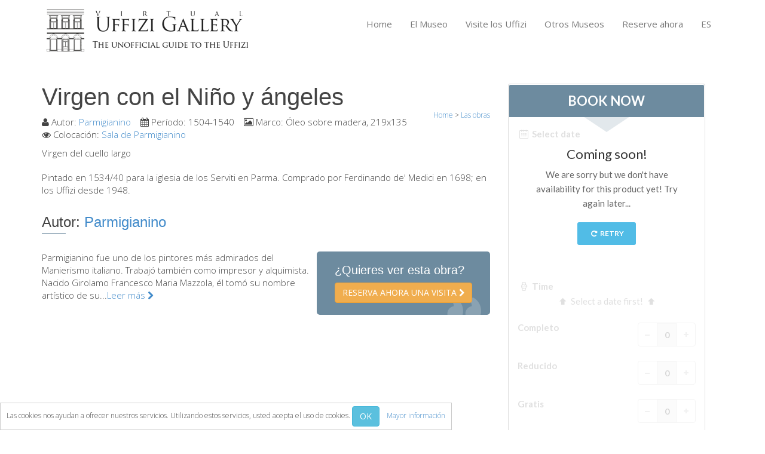

--- FILE ---
content_type: text/html; charset=UTF-8
request_url: https://www.virtualuffizi.com/details/bed-and-breakfast/es/virgen-con-el-ni%C3%B1o-y-%C3%A1ngeles_2.html
body_size: 6469
content:
<!DOCTYPE html> <!--[if lt IE 7]>	<html dir="ltr" lang="es-ES" class="lt-ie9 lt-ie8 lt-ie7"><![endif]--> <!--[if IE 7]>		<html dir="ltr" lang="es-ES" class="lt-ie9 lt-ie8"><![endif]--> <!--[if IE 8]>		<html dir="ltr" lang="es-ES" class="lt-ie9"><![endif]--> <!--[if IE 9]>		<html dir="ltr" lang="es-ES"  class="lt-ie10"> <![endif]--> <!--[if gt IE 9]>	<!--><html dir="ltr" lang="es-ES" class="gt-ie9 non-ie"> <!--<![endif]--><head> <meta charset="UTF-8"> <!--[if IE]><meta http-equiv="X-UA-Compatible" content="IE=edge,chrome=1"><![endif]--> <meta name="viewport" content="width=device-width, initial-scale=1, maximum-scale=1"> <title>La Vierge à l'Enfant entourée d'anges :: Parmigianino ► 1504-1540</title> <meta name="description" content="✍ Pintado por: Parmigianino ☀ Período: 1504-1540 ❏ Marco: Huile sur bois, 219x135 ⚲ Colocación: 29 - The Parmigianino Room" /><meta http-equiv="Content-Language" content="es-ES"> <link rel="alternate" hreflang="en" href="/details/bed-and-breakfast/madonna-and-child-with-angels%2C-known-as-the-%22madonna-with-the-long-neck%22.html" /> <link rel="alternate" hreflang="zh" href="/details/bed-and-breakfast/zh/%E5%9C%A3%E6%AF%8D%E5%92%8C%E5%84%BF%E7%AB%A5%E4%B8%8E%E5%9C%A3%E4%BA%BA%28%E9%95%BF%E8%84%96%E5%AD%90%E7%9A%84%E5%9C%A3%E6%AF%8D%29.html" /> <link rel="alternate" hreflang="de" href="/details/bed-and-breakfast/de/madonna-und-kind-mit-engeln_2.html" /> <link rel="alternate" hreflang="fr" href="/details/bed-and-breakfast/fr/la-vierge-%C3%A0-l%27enfant-entour%C3%A9e-d%27anges.html" /> <!--[if IE]><link rel="shortcut icon" href="/favicon.ico"><![endif]--> <link rel="icon" href="/images/favicon-16.png" sizes="16x16"> <link rel="icon" href="/images/favicon-32.png" sizes="32x32"> <link rel="icon" href="/images/favicon-48.png" sizes="48x48"> <link rel="icon" href="/images/favicon-64.png" sizes="64x64"> <link rel="icon" href="/images/favicon-128.png" sizes="128x128"> <link rel="apple-touch-icon" href="/images/touch-icon-iphone.png" /> <link rel="apple-touch-icon" sizes="76x76" href="/images/touch-icon-ipad.png" /> <link rel="apple-touch-icon" sizes="120x120" href="/images/touch-icon-iphone-retina.png" /> <link rel="apple-touch-icon" sizes="152x152" href="/images/touch-icon-ipad-retina.png" /> <link rel="apple-touch-startup-image" href="/images/iPhone-Startup.jpg"> <meta name="apple-mobile-web-app-status-bar-style" content="#FFF" /> <meta property="og:title" content="La Vierge à l'Enfant entourée d'anges :: Parmigianino ► 1504-1540" /> <meta property="og:description" content="✍ Pintado por: Parmigianino ☀ Período: 1504-1540 ❏ Marco: Huile sur bois, 219x135 ⚲ Colocación: 29 - The Parmigianino Room" /> <meta property="og:site_name" content="Virtual Uffizi Gallery" /> <meta property="og:url" content="//www.virtualuffizi.com/details/bed-and-breakfast/es/virgen-con-el-ni%C3%B1o-y-%C3%A1ngeles_2.html" /> <meta property="og:type" content="website" /> <meta property="og:image" content="//www.virtualuffizi.com/slir/w400-c1:1/repository/0/2/0252a8a4b472393.jpg" /> <link rel="image_src" href="//www.virtualuffizi.com/slir/w400-c1:1/repository/0/2/0252a8a4b472393.jpg" /> <link rel="stylesheet" href="/css/bootstrap.min.css"> <link rel="stylesheet" href="https://fonts.googleapis.com/css?family=Open+Sans:300,400,600,700,800" /> <link rel="stylesheet" href="/css/main.css" /> <script type="text/javascript">var lingua = 'es'; var idlingua = 8;</script> <script src="/js/vendor/modernizr-2.6.2-respond-1.1.0.min.js"></script> <script src="/js/vendor/jquery-1.10.1.min.js"></script> <script src="/js/vendor/bootstrap.min.js"></script> <!--[if lt IE 9]>
  <script src="/js/respond.min.js"></script>
<![endif]--> <!--[if lte IE 9]>
<script type="text/javascript" src="/js/jquery.placeholder.min.js"></script>
<![endif]--> </head> <body class="es" id="virgen-con-el-ni%C3%B1o-y-%C3%A1ngeles_2"> <script type="text/javascript">
  (function(i,s,o,g,r,a,m){i['GoogleAnalyticsObject']=r;i[r]=i[r]||function(){
  (i[r].q=i[r].q||[]).push(arguments)},i[r].l=1*new Date();a=s.createElement(o),
  m=s.getElementsByTagName(o)[0];a.async=1;a.src=g;m.parentNode.insertBefore(a,m)
  })(window,document,'script','//www.google-analytics.com/analytics.js','ga');

  ga('create', 'UA-2771798-2', 'www.virtualuffizi.com');
  ga('require', 'linkid', 'linkid.js');
  ga('send', 'pageview');
</script> <div id="wrapper"> <header> <div id="inside-header" class="style2"> <div class="container"> <div class="header-wrapper"> <div class="pull-left logo"> <a href="/details/bed-and-breakfast/es/"><img src="/images/inside-logo.png" class="img-responsive" alt="La Vierge à l'Enfant entourée d'anges :: Parmigianino ► 1504-1540" /></a> </div> <div class="pull-right menu"> <nav class="pull-left menu-bar" id="responsive-menu"> <ul class="site-menu" id="site-menu"> <li><a class="" href="/details/bed-and-breakfast/es/">Home</a></li> <li><a class="" href="/details/bed-and-breakfast/es/el-museo.html">El Museo</a> <ul> <li><a class="" href="/details/bed-and-breakfast/es/informaci%C3%B3n.html">Información</a></li> <li><a class="" href="/details/bed-and-breakfast/es/historia.html">Historia</a></li> <li><a class="" href="/details/bed-and-breakfast/es/eventos-y-exposiciones.html">Eventos y exposiciones</a></li> <li><a class="" href="/details/bed-and-breakfast/es/los-comentarios-de-los-visitantes.html">Los comentarios de los visitantes</a></li> <li><a class="" href="/details/bed-and-breakfast/es/cont%C3%A1ctenos.html">Contáctenos</a></li> </ul> </li> <li><a class="" href="/details/bed-and-breakfast/es/visite-los-uffizi.html">Visite los Uffizi</a> <ul> <li><a class="" href="/details/bed-and-breakfast/es/reserve-ahora.html">Reserve ahora</a></li> <li><a class="" href="/details/bed-and-breakfast/es/visita-virtual.html">Visita virtual</a></li> <li><a class="" href="/details/bed-and-breakfast/es/las-obras.html">Las obras</a></li> <li><a class="" href="/details/bed-and-breakfast/es/las-salas.html">Las salas</a></li> <li><a class="" href="/details/bed-and-breakfast/es/los-artistas.html">Los Artistas</a></li> <li><a class="" href="/details/bed-and-breakfast/es/las-nuevas-salas.html">Las nuevas salas</a></li> </ul> </li> <li><a class="" href="/details/bed-and-breakfast/es/otros-museos.html">Otros Museos</a> <ul> <li><a class="" href="/details/bed-and-breakfast/es/museo-del-bargello.html">Museo del Bargello</a></li> <li><a class="" href="/details/bed-and-breakfast/es/galer%C3%ADa-de-la-academia.html">Galería de la Academia</a></li> <li><a class="" href="/details/bed-and-breakfast/es/galer%C3%ADa-palatina.html">Galería Palatina</a></li> <li><a class="" href="/details/bed-and-breakfast/es/capillas-de-los-medici.html">Capillas de los Medici</a></li> <li><a class="" href="/details/bed-and-breakfast/es/museo-de-san-marcos.html">Museo de San Marcos</a></li> <li><a class="" href="/details/bed-and-breakfast/es/museo-arqueol%C3%B3gico.html">Museo Arqueológico</a></li> <li><a class="" href="/details/bed-and-breakfast/es/el-taller-de-las-piedras-duras.html">El Taller de las Piedras Duras</a></li> <li><a class="" href="/details/bed-and-breakfast/es/museo-galileo.html">Museo Galileo</a></li> <li><a class="" href="/details/bed-and-breakfast/es/jard%C3%ADn-de-boboli.html">Jardín de Boboli</a></li> <li><a class="" href="/details/bed-and-breakfast/es/la-torre-de-arnolfo.html">La Torre de Arnolfo</a></li> <li><a class="" href="/details/bed-and-breakfast/es/corredor-de-vasari.html">Corredor de Vasari</a></li> <li><a class="" href="/details/bed-and-breakfast/es/palazzo-vecchio.html">Palazzo Vecchio</a></li> <li><a class="" href="/details/bed-and-breakfast/es/santa-maria-novella.html">Santa Maria Novella</a></li> <li><a class="" href="/details/bed-and-breakfast/es/santa-croce.html">Santa Croce</a></li> </ul> </li> <li><a class="" href="/details/bed-and-breakfast/es/reserve-ahora.html">Reserve ahora</a> <ul> <li><a class="" href="/details/bed-and-breakfast/es/reserve-una-visita-guiada.html">Reserve una visita guiada</a></li> <li><a class="" href="/details/bed-and-breakfast/es/s%C3%B3lo-billetes-con-entrada-r%C3%A1pida.html">Sólo billetes con entrada rápida</a></li> </ul> </li> <li><a href="javascript:void(0);">ES</a> <ul> <li><a href="/details/bed-and-breakfast/madonna-and-child-with-angels%2C-known-as-the-%22madonna-with-the-long-neck%22.html" title="Madonna col Bambino, angeli e un profeta (Madonna dal collo lungo) :: Parmigianino ► 1504-1540">ENGLISH</a></li> <li><a href="/details/bed-and-breakfast/zh/%E5%9C%A3%E6%AF%8D%E5%92%8C%E5%84%BF%E7%AB%A5%E4%B8%8E%E5%9C%A3%E4%BA%BA%28%E9%95%BF%E8%84%96%E5%AD%90%E7%9A%84%E5%9C%A3%E6%AF%8D%29.html" title="圣母和儿童与圣人(长脖子的圣母)">中文</a></li> <li><a href="/details/bed-and-breakfast/de/madonna-und-kind-mit-engeln_2.html" title="Madonna und Kind mit Engeln :: Parmigianino ► 1504-1540">DEUTSCH</a></li> <li><a href="/details/bed-and-breakfast/fr/la-vierge-%C3%A0-l%27enfant-entour%C3%A9e-d%27anges.html" title="La Vierge à l'Enfant entourée d'anges :: Parmigianino ► 1504-1540">FRANÇAIS</a></li> <li><a href="/details/bed-and-breakfast/es/virgen-con-el-ni%C3%B1o-y-%C3%A1ngeles_2.html" title="La Vierge à l'Enfant entourée d'anges :: Parmigianino ► 1504-1540">ESPAÑOL</a></li> </ul> </li> </ul> </nav> </div> </div> </div> </div> </header> <div class="container margint40 marginb40"> <div class="row"> <div class="col-lg-8 col-sm-8" itemscope itemtype="http://schema.org/Painting"> <h1 itemprop="name">Virgen con el Niño y ángeles</h1> <div class="breadcrumbs"> <div itemscope itemtype="http://data-vocabulary.org/Breadcrumb"> <a href="/details/bed-and-breakfast/es/" itemprop="url"><span itemprop="title">Home</span></a> </div> > <div itemscope itemtype="http://data-vocabulary.org/Breadcrumb"> <a href="/details/bed-and-breakfast/es/las-obras.html" itemprop="url"><span itemprop="title">Las obras</span></a> </div> </div> <div class="metainfo margint10"> <span style="white-space:nowrap"><i class="fa fa-user"></i> Autor: <a href="/details/bed-and-breakfast/es/parmigianino.html" itemprop="author">Parmigianino</a></span>&nbsp;&nbsp;&nbsp;
                                                                            	                                                            	<span style="white-space:nowrap"><i class="fa fa-calendar"></i> Período: <span itemprop="dateCreated">1504-1540</span></span>&nbsp;&nbsp;&nbsp;                    <span style="white-space:nowrap"><i class="fa fa-picture-o"></i> Marco: <span itemprop="genre">Óleo sobre madera, 219x135</span></span>&nbsp;&nbsp;&nbsp;                                        	                        	                                                	                               <span style="white-space:nowrap"><i class="fa fa-eye"></i> Colocación: <a href="/details/bed-and-breakfast/es/sala-de-parmigianino.html" itemprop="contentLocation">Sala de Parmigianino</a></span> </div> <div class="margint10">
                	Virgen del cuello largo
                </div> <div class="margint20 relative"> <p>Pintado en 1534/40 para la iglesia de los Serviti en Parma. Comprado por Ferdinando de' Medici en 1698; en los Uffizi desde 1948.</p> </div> <div class="clearfix"></div> <div class="margint20 text-left"> <h3>Autor: <a href="/details/bed-and-breakfast/es/parmigianino.html" itemprop="author">Parmigianino</a></h3> <hr class="underline alignleft"> <div class="quote-style2 pull-right"> <h4>¿Quieres ver esta obra?</h4> <a href="javascript:void(0);" onclick="BlinkBB();" class="btn btn-warning pull-right uppercase">Reserva ahora una visita <i class="fa fa-chevron-right"></i></a> </div> <p>Parmigianino fue uno de los pintores más admirados del Manierismo italiano. Trabajó también como impresor y alquimista. Nacido Girolamo Francesco Maria Mazzola, él tomó su nombre artístico de su...<a href="/details/bed-and-breakfast/es/parmigianino.html">Leer más <i class="fa fa-chevron-right"></i></a></p> </div> <div class="clearfix"></div> <div id="share"> <div id="fb-root"></div> <script>(function(d, s, id) {
				var js, fjs = d.getElementsByTagName(s)[0];
				if (d.getElementById(id)) return;
				js = d.createElement(s); js.id = id;
				js.src = "//connect.facebook.net/es-ES/sdk.js#xfbml=1&appId=290373284449435&version=v2.0";
				fjs.parentNode.insertBefore(js, fjs);
		}(document, 'script', 'facebook-jssdk'));</script> <div class="fb-like" style="position:reative;top:-5px;z-index:9999;" data-width="70" data-layout="button_count" data-action="like" data-show-faces="false" data-share="true"></div> <div id="plusone"><div class="g-plusone" data-size="medium"></div></div></div> <script type="text/javascript">
  window.___gcfg = {lang: 'es'};
  (function() {
    var po = document.createElement('script'); po.type = 'text/javascript'; po.async = true;
    po.src = 'https://apis.google.com/js/platform.js';
    var s = document.getElementsByTagName('script')[0]; s.parentNode.insertBefore(po, s);
  })();
</script> </div> <div class="col-lg-4 col-sm-4 sidebar"> <div class="category-box"> <script type="text/javascript">
    var myEventMethod = window.addEventListener ? "addEventListener" : "attachEvent";
    var myEventListener = window[myEventMethod];
    var myEventMessage = myEventMethod == "attachEvent" ? "onmessage" : "message";
    myEventListener(myEventMessage, function (e) {
        if (e.data === parseInt(e.data))
            document.getElementById("CuborioResellerBB_fc175eb2-74ed-4ed1-aab4-3eec23ca15d5").height = e.data + "px";
    }, false);
</script> <iframe id="CuborioResellerBB_fc175eb2-74ed-4ed1-aab4-3eec23ca15d5" class="CuborioResellerBB" frameborder="0" width="330" marginwidth="0" marginheight="0" scrolling="no" src="https://www.florence-tickets.com/es/__/resellers/integration?tcode=fc175eb2-74ed-4ed1-aab4-3eec23ca15d5"></iframe> <p align="center"><img src="/images/loghi-cc.png" width="210" /></p> </div> <p><a href="http://www.polomuseale.firenze.it/" target="_blank">Visita el sitio oficial del Polo Museale Fiorentino.</a></p> <div class="sidebar-recent-box margint20 clearfix"> <h3>Los últimos eventos</h3> <hr class="sidebar-underline"> <ul class="sidebar-recent nomargin"> <div class="pull-left blg-img"> <img src="/slir/w70-c70:60/repository/1/4/1452a8a4b409e19.jpg" class="" alt="1160 1139" /> </div> <div class="pull-left blg-txt"> <p><a href="/details/bed-and-breakfast/es/exhibition-at-the-uffizi-gallery-for-the-fifteenth-century-of-the-protestant-reformation.html" itemprop="NewsArticle">Exhibition at the Uffizi Gallery for the five...</a></p> <div class="sidebar-blg-date"></div> </div> <p class="clearfix"></p> <div class="pull-left blg-img"> <img src="/slir/w70-c70:60/repository/1/7/171508606415.jpg" class="" alt="leon x" /> </div> <div class="pull-left blg-txt"> <p><a href="/details/bed-and-breakfast/es/the-portrait-of-lion-x-by-raphael-in-restoration.html" itemprop="NewsArticle">The portrait of Lion X by Raphael under resto...</a></p> <div class="sidebar-blg-date"></div> </div> <p class="clearfix"></p> <div class="pull-left blg-img"> <img src="/slir/w70-c70:60/repository/8/0/801506443088.jpg" class="" alt="japanese renaissance" /> </div> <div class="pull-left blg-txt"> <p><a href="/details/bed-and-breakfast/es/the-japanese-renaissance-in-an-exhibition-at-the-uffizi.html" itemprop="NewsArticle">The Japanese Renaissance in an exhibition at ...</a></p> <div class="sidebar-blg-date"></div> </div> <p class="clearfix"></p> <div class="pull-left blg-img"> <img src="/slir/w70-c70:60/repository/8/7/871505120421.jpg" class="" alt="giordano" /> </div> <div class="pull-left blg-txt"> <p><a href="/details/bed-and-breakfast/es/luca-giordano-and-taddeo-mazzi-at-the-uffizi-gallery.html" itemprop="NewsArticle">Luca Giordano and Taddeo Mazzi at the Uffizi ...</a></p> <div class="sidebar-blg-date"></div> </div> <p class="clearfix"></p> </ul> </div> <div class="sidebar-tags margint30 clearfix"> <h3>iPhone App</h3> <hr class="sidebar-underline">
    	¡Descarga la nueva versión de la aplicación Uffizi Touch®!
    	<a href="//itunes.apple.com/it/app/uffizitouch/id431253759" target="_blank"><img src="/images/appstore.png" /></a> </div> <div class="sidebar-tags margint30 clearfix"> <iframe src="//www.facebook.com/plugins/likebox.php?href=https%3A%2F%2Fwww.facebook.com%2Fuffizigallery&amp;width=270&amp;height=290&amp;colorscheme=light&amp;show_faces=true&amp;header=true&amp;stream=false&amp;show_border=false&amp;appId=554500044616174" scrolling="no" frameborder="0" style="border:none; overflow:hidden; width:270px; height:290px;" allowTransparency="true"></iframe> </div> </div> </div> </div> <div id="footer"> <div class="container"> <div class="row foo margint30 marginb25"> <div class="col-lg-3 col-sm-3"> <h3>La Galería de los Uffizi</h3> <ul class="footer-ul-style1"> <li><a href="/details/bed-and-breakfast/es/qui%C3%A9n-somos.html"><i class="icon-star-empty"></i> Quién somos</a></li> <li><a href="/details/bed-and-breakfast/es/cont%C3%A1ctenos.html"><i class="icon-star-empty"></i> Contáctenos</a></li> <li><a href="/details/bed-and-breakfast/es/el-museo.html"><i class="icon-star-empty"></i> El Museo</a></li> <li><a href="/details/bed-and-breakfast/es/visite-los-uffizi.html"><i class="icon-star-empty"></i> Visite los Uffizi</a></li> <li><a href="/details/bed-and-breakfast/es/otros-museos.html"><i class="icon-star-empty"></i> Otros Museos</a></li> <li><a href="/details/bed-and-breakfast/es/reserve-ahora.html"><i class="icon-star-empty"></i> Reserve ahora</a></li> </ul> </div> <div class="col-lg-3 col-sm-3"> <h3>Los últimos eventos</h3> <ul class="footer-ul-style1"> <li><a href="/details/bed-and-breakfast/es/las-salas-de-las-musas.html"><i class="icon-star-empty"></i> Las Salas de las Musas</a></li> <li><a href="/details/bed-and-breakfast/es/puro%2C-simple-y-natural.html"><i class="icon-star-empty"></i> Puro, Simple y Natural</a></li> <li><a href="/details/bed-and-breakfast/es/la-colecci%C3%B3n-de-iconos-rusos-en-los-uffizi.html"><i class="icon-star-empty"></i> La colección de iconos rusos ...</a></li> <li><a href="/details/bed-and-breakfast/es/el-nombre-verdadero-de-la-venus-de-botticelli.html"><i class="icon-star-empty"></i> El nombre verdadero de la Venu...</a></li> <li><a href="/details/bed-and-breakfast/es/corredor-de-vasari%3A-un-paseo-%C3%BAnico-en-florencia.html"><i class="icon-star-empty"></i> Corredor de Vasari: un paseo �...</a></li> </ul> </div> <div class="col-lg-3 col-sm-3"> <h3>Galería de fotos</h3> <ul id="footer-gallery" class="clearfix"> <style type="text/css"> 
.flickr_badge_image{margin:0px;display:inline;float:left !important;}
.flickr_badge_image img{border: 0px solid #666666 !important; padding:0px; margin:4px;}
#flickr_badge_wrapper {width:100%;text-align:left}
</style><div id="flickr_badge_wrapper"><script type="text/javascript" src="https://www.flickr.com/badge_code_v2.gne?count=9&display=random&size=s&layout=x&source=user&user=111057516@N07"></script></div> </ul> </div> <div class="col-lg-3 col-sm-3 footer-contact"> <h3>Contactos</h3> <p><a href="/details/bed-and-breakfast/es/cont%C3%A1ctenos.html" class="form-button pull-left" style="line-height:12px">Contáctenos</a></p> <ul id="social" class="margint10 marginb10 clearfix"> <li><a href="https://www.facebook.com/uffizigallery" target="_blank"><i class="icon-facebook"></i></a></li> <li><a href="https://plus.google.com/u/0/107513189401457627011" target="_blank"><i class="icon-google-plus"></i></a></li> <li><a href="https://www.pinterest.com/uffizig/uffizi-gallery/" target="_blank"><i class="icon-pinterest"></i></a></li> <li><a href="https://www.flickr.com/photos/111057516@N07/" target="_blank"><i class="icon-flickr"></i></a></li> </ul> </div> </div> </div> </div> <div id="footer-last"> <div class="container footer-text"> <div class="pull-left footer-info text-left"> <small>&copy; 2007-2026 Todos los derechos reservados - Virtual Uffizi & Italy Tickets son propiedad de New Globus Viaggi s.r.l. <br />P.IVA 04690350485 - Cámara de Comercio de Florencia, autorización n° 470865 de 1996 - Capital social € 10.400 i.v.<br />El uso de este sitio web implica la aceptación de nuestros  <a href="/details/bed-and-breakfast/es/terminos-y-condiciones.html" target="_self">Terminos y Condiciones</a> - <a href="/details/bed-and-breakfast/es/pol%C3%ADtica-de-privacidad.html" target="_self">Política de Privacidad</a><br /><br /></small> </div> <div class="pull-right footer-social"> <ul id="footer-lingue"> <li><a href="/details/bed-and-breakfast/madonna-and-child-with-angels%2C-known-as-the-%22madonna-with-the-long-neck%22.html" target="_self"><img src="/images/flags/24/uk.png" border="0" alt="Madonna col Bambino, angeli e un profeta (Madonna dal collo lungo) :: Parmigianino ► 1504-1540" /></a></li> <li><a href="/details/bed-and-breakfast/zh/%E5%9C%A3%E6%AF%8D%E5%92%8C%E5%84%BF%E7%AB%A5%E4%B8%8E%E5%9C%A3%E4%BA%BA%28%E9%95%BF%E8%84%96%E5%AD%90%E7%9A%84%E5%9C%A3%E6%AF%8D%29.html" target="_self"><img src="/images/flags/24/cn.png" border="0" alt="圣母和儿童与圣人(长脖子的圣母)" /></a></li> <li><a href="/details/bed-and-breakfast/de/madonna-und-kind-mit-engeln_2.html" target="_self"><img src="/images/flags/24/de.png" border="0" alt="Madonna und Kind mit Engeln :: Parmigianino ► 1504-1540" /></a></li> <li><a href="/details/bed-and-breakfast/fr/la-vierge-%C3%A0-l%27enfant-entour%C3%A9e-d%27anges.html" target="_self"><img src="/images/flags/24/fr.png" border="0" alt="La Vierge à l'Enfant entourée d'anges :: Parmigianino ► 1504-1540" /></a></li> <li><a href="/details/bed-and-breakfast/es/virgen-con-el-ni%C3%B1o-y-%C3%A1ngeles_2.html" target="_self"><img src="/images/flags/24/es.png" border="0" alt="La Vierge à l'Enfant entourée d'anges :: Parmigianino ► 1504-1540" /></a></li> </ul> </div> </div> </div> <a href="javascript:void(0);" class="scrollup"><i class="fa fa-angle-up"></i></a> </div> <div id="cookie">Las cookies nos ayudan a ofrecer nuestros servicios. Utilizando estos servicios, usted acepta el uso de cookies. <button class="btn btn-info btn-mini" onclick="CookiesAccept()">OK</button>&nbsp;&nbsp;&nbsp;&nbsp;<a href="/details/bed-and-breakfast/es/c%C3%B3mo-utilizamos-las-cookies.html">Mayor información</a></div> <div id="dialog" class="modal hide fade" tabindex="-1" role="dialog" aria-labelledby="myModalLabel" aria-hidden="true"></div> <script src="/js/plugins.min.js"></script> <script src="/js/main.js"></script> <!--[if lte IE 9]>
<script type="text/javascript">
$('input').placeholder();
</script>
<![endif]--> <script type="text/javascript">
/* <![CDATA[ */
var google_conversion_id = 1057961729;
var google_custom_params = window.google_tag_params;
var google_remarketing_only = true;
/* ]]> */
</script> <script type="text/javascript" src="//www.googleadservices.com/pagead/conversion.js">
</script> <noscript> <div style="display:inline;"> <img height="1" width="1" style="border-style:none;" alt="" src="//googleads.g.doubleclick.net/pagead/viewthroughconversion/1057961729/?value=0&amp;guid=ON&amp;script=0"/> </div> </noscript> </body> </html>

--- FILE ---
content_type: text/html; charset=UTF-8
request_url: https://www.florence-tickets.com/es/__/resellers/integration?tcode=fc175eb2-74ed-4ed1-aab4-3eec23ca15d5
body_size: 1977
content:
<!DOCTYPE html>
<!--[if IE 8]><html class="ie ie8" dir="ltr" lang="es"> <![endif]-->
<!--[if IE 9]><html class="ie ie9" dir="ltr" lang="es"> <![endif]-->
<html dir="ltr" lang="es">
<head>
    <meta charset="utf-8">
    <meta name="viewport" content="width=device-width, initial-scale=1">
    <title></title>
    <meta name="author" content="Cuborio by Business Click - cuborio.com">
    <meta http-equiv="X-UA-Compatible" content="IE=edge">
    <meta http-equiv="Content-Language" content="es">
    <meta name="robots" content="noindex, nofollow" />
    <meta name="csrf-token" content="27011dqaXMO8LUXpVFrD78SqjIDOMVGhU8G7NXKE">

    <link href='https://fonts.googleapis.com/css?family=Lato:300,400,400i,700,900' rel='stylesheet' type='text/css'>

    <link rel="stylesheet" type="text/css" media="all" href="/assets/ft/css/style.min.css" rel="noreferrer">

    <!--[if lt IE 9]>
    <script src="/assets/ft/js/ie.js"></script>
    <![endif]-->

    
    <style type="text/css">

        body {
            background: transparent;
        }
        .box_style_1 {
            background: #ffffff
        }
        .box_style_1 h3.inner{
            background-color: #6d8b9f
        }
        .triangle-down{
            border-top-color: #6d8b9f
        }
        .btn_full, a.btn_full{
            background: #6d8b9f
        }
        .table.table_summary tr.total{
            color: #6d8b9f
        }

    </style>


</head>

<body>

    
    <div>

        <div class="box_style_1 expose" id="booking_box">

    
        <h3 class="inner uppercase">Book Now</h3>
        <div class="triangle-down"></div>

        <form method="POST" action="https://www.florence-tickets.com/es/cart" accept-charset="UTF-8" id="bookingForm" target="_top"><input name="_token" type="hidden" value="27011dqaXMO8LUXpVFrD78SqjIDOMVGhU8G7NXKE">

        <div id="book_now">

            
    
    <div id="bookingBoxCalendar" class="form-group margin-bottom-20 relative" data-validation="date" data-toggle="error-tooltip" data-placement="top" title="Select a date">
        <label><i class="icon-calendar-7"></i> Select date</label>
        <input class="date-pick form-control" type="hidden" name="cal_date">
        <div class="openedCal margin-top-10"></div>
    </div>


    <div class="form-group margin-bottom-20" data-validation="time" data-toggle="error-tooltip" data-placement="top" title="Select a time">
    <label><i class="icon-clock-7"></i> Time</label>
    <div id="select-time-placeholder" class="text-center"><i class="icon-up-bold"></i> Select a date first! <i class="icon-up-bold"></i></div>
    <div id="select-time"></div>
</div>
    <div class="variants" data-validation="pax" data-toggle="error-tooltip" data-placement="top" title="The total quantity must be between :min and :max">
            <div class="row variant variant_1">
            <div class="col-md-12 col-sm-12 col-xs-12 form-group">
                <label class="full-width">
                    <div class="numbers-row pull-right" data-validation="variant_1" data-toggle="error-tooltip" data-placement="top" title="This quantity must be between :min and :max">
                        <input type="number"
                               value="0"
                               step="1"
                               min="0"
                               name="variants[1][qty]"
                               class="qty2 form-control productVariantQty text-center"
                               data-variant-id="1"
                               data-variant-name="Full"
                               >
                        <div class="inc button_inc">+</div>
                        <div class="dec button_inc">-</div>
                    </div>
                    Completo<br>
                    <small></small>
                </label>
            </div>
        </div>
            <div class="row variant variant_2">
            <div class="col-md-12 col-sm-12 col-xs-12 form-group">
                <label class="full-width">
                    <div class="numbers-row pull-right" data-validation="variant_2" data-toggle="error-tooltip" data-placement="top" title="This quantity must be between :min and :max">
                        <input type="number"
                               value="0"
                               step="1"
                               min="0"
                               name="variants[2][qty]"
                               class="qty2 form-control productVariantQty text-center"
                               data-variant-id="2"
                               data-variant-name="Reduced"
                               >
                        <div class="inc button_inc">+</div>
                        <div class="dec button_inc">-</div>
                    </div>
                    Reducido<br>
                    <small></small>
                </label>
            </div>
        </div>
            <div class="row variant variant_3">
            <div class="col-md-12 col-sm-12 col-xs-12 form-group">
                <label class="full-width">
                    <div class="numbers-row pull-right" data-validation="variant_3" data-toggle="error-tooltip" data-placement="top" title="This quantity must be between :min and :max">
                        <input type="number"
                               value="0"
                               step="1"
                               min="0"
                               name="variants[3][qty]"
                               class="qty2 form-control productVariantQty text-center"
                               data-variant-id="3"
                               data-variant-name="Free"
                               >
                        <div class="inc button_inc">+</div>
                        <div class="dec button_inc">-</div>
                    </div>
                    Gratis<br>
                    <small></small>
                </label>
            </div>
        </div>
    </div>
<div class="variants-loading text-center hidden"><div class="spinner spinner-dark"></div></div>


    <div class="prices-loading"></div>
<table class="table table_summary hide">
    <tbody>
            <tr class="partial">
            <td> </td>
            <td class="text-right"></td>
        </tr>
        <tr class="total">
        <td>Total</td>
        <td class="text-right"></td>
    </tr>
    </tbody>
</table>
    <button type="button" role="submit" class="btn_full add-to-cart"><strong>Add to cart</strong></button>


        </div>

                   <input name="tcode" type="hidden" value="fc175eb2-74ed-4ed1-aab4-3eec23ca15d5">
                <input name="options[date]" type="hidden">
        <input name="product" type="hidden" value="1">

        </form>

        <div id="sold_out" class="text-center hide">

    <h3>Coming soon!</h3>
    <p>We are sorry but we don&#039;t have availability for this product yet! Try again later...</p>
    <p class="text-center"><button id="bookingRetry" type="button" class="btn_1"><i class="icon-cw"></i> Retry</button></p>

</div>
    
</div>



    </div>


    <script type="text/javascript">

    
    
        var BookingBoxUrl = 'https://www.florence-tickets.com/es/__/booking/1/1';

    
    var LoadingText = 'Loading...';
    var RefreshTokenEndpoint = 'https://www.florence-tickets.com/__/token';

</script>
    <script src="/assets/ft/js/app.js"></script>

            <script defer src="/assets/ft/js/i18n/es.js"></script>
    
    
    <script type="text/javascript">

        jQuery(document).ready(function() {

            Booking.start({
                type: '1',
                hasSuppliers: '',
                datePicker: '.date-pick',
                getDatesUrl: 'https://www.florence-tickets.com/es/__/booking/dates',
                getTimesUrl: 'https://www.florence-tickets.com/es/__/booking/times',
                getLanguagesUrl: 'https://www.florence-tickets.com/es/__/booking/languages',
                getQuantityConditionsUrl: 'https://www.florence-tickets.com/es/__/booking/quantities',
                getVariantFieldsUrl: 'https://www.florence-tickets.com/es/__/booking/variant-fields',
                getPricesUrl: 'https://www.florence-tickets.com/es/__/booking/prices',
                productId: 1,
                productCode: "FI_Uffizi",
                productName: "Uffizi Gallery Tickets",
                productCategory: "Uffizi Gallery",
                openedCal: true,
                explodingPrices: true,
                language: null,
                tracking_code_name: 'tcode',
                tracking_code_value: 'fc175eb2-74ed-4ed1-aab4-3eec23ca15d5',
                globalQuantityRules: [],
                productQuantityRules: [{"less-equals":"5"}],
                variantQuantityRules: [],
                subproductQuantityRules: []
            });

        });

        window.onload = function() {
            window.parent.postMessage(document.body.scrollHeight,"*");
            setInterval('window.parent.postMessage(document.body.scrollHeight,"*");', 500); 
        };

    </script>


</body>
</html>


--- FILE ---
content_type: text/html; charset=utf-8
request_url: https://accounts.google.com/o/oauth2/postmessageRelay?parent=https%3A%2F%2Fwww.virtualuffizi.com&jsh=m%3B%2F_%2Fscs%2Fabc-static%2F_%2Fjs%2Fk%3Dgapi.lb.en.2kN9-TZiXrM.O%2Fd%3D1%2Frs%3DAHpOoo_B4hu0FeWRuWHfxnZ3V0WubwN7Qw%2Fm%3D__features__
body_size: 164
content:
<!DOCTYPE html><html><head><title></title><meta http-equiv="content-type" content="text/html; charset=utf-8"><meta http-equiv="X-UA-Compatible" content="IE=edge"><meta name="viewport" content="width=device-width, initial-scale=1, minimum-scale=1, maximum-scale=1, user-scalable=0"><script src='https://ssl.gstatic.com/accounts/o/2580342461-postmessagerelay.js' nonce="N8e5G5z4_WZ5isTLqJuq_Q"></script></head><body><script type="text/javascript" src="https://apis.google.com/js/rpc:shindig_random.js?onload=init" nonce="N8e5G5z4_WZ5isTLqJuq_Q"></script></body></html>

--- FILE ---
content_type: text/css
request_url: https://www.virtualuffizi.com/css/main.css
body_size: 8396
content:
/* Imported CSS Files */
@import url("font-awesome.min.css");
@import url("animate.min.css");
@import url("prettyPhoto.css");
/* Imported CSS Files */

h1,h2,h3,h4,h5,h6{margin:0;padding:0;}
h1{font-size:40px;font-weight:300;}
h2{font-size:30px;font-weight:300;}
h3{font-size:24px;font-weight:300;}
h4{font-size:20px;font-weight:400;margin-bottom:10px;}
h5{font-size:15px;font-weight:bold;margin-bottom:10px;}
ul{margin:0;padding:0;list-style-type:none;}
.nomargin{margin:0 !important;}
.margint10{margin-top:10px !important;}
.margint20{margin-top:20px !important;}
.margint30{margin-top:30px !important;}
.margint40{margin-top:40px !important;}
.margint50{margin-top:50px !important;}
.margint60{margin-top:60px !important;}
.margint70{margin-top:70px !important;}
.margint80{margin-top:80px !important;}
.margint90{margin-top:90px !important;}
.margint100{margin-top:100px !important;}
.marginb10{margin-bottom:10px !important;}
.marginb25{margin-bottom:25px !important;}
.marginb40{margin-bottom:40px !important;}
.marginb60{margin-bottom:60px !important;}
.pad20{padding:0 20px;}
.pad50{padding:0 50px;}
.padt20{padding-top:20px;}
::-webkit-input-placeholder{color:#9e9e9e;font-weight:300;}
::-moz-placeholder{color:#9e9e9e;font-weight:300;}
:-ms-input-placeholder{color:#9e9e9e;font-weight:300;}
input:-moz-placeholder{color:#9e9e9e;font-weight:300;}
a{-webkit-transition-property:color, text;-webkit-transition-duration: 0.3s, 0.3s;-webkit-transition-timing-function: linear, ease-in;-moz-transition-property:color, text;-moz-transition-duration:0.3s;-moz-transition-timing-function: linear, ease-in;-o-transition-property:color, text;-o-transition-duration:0.3s;-o-transition-timing-function: linear, ease-in;}
a, a:visited, a:focus, a:active, a:hover{outline:0 none !important;}
.resetter{margin:0;padding:0;}
.uppercase{text-transform:uppercase;}
.display-block{display:block;}


body{font-family:"Open Sans", Helvetica, Arial, sans-serif;font-size:15px;font-weight:300;color:#444;margin:0;padding:0;}
#wrapper{width:100%;height:auto;}
.animated-area{overflow:hidden;}
#slider{position:relative;height:600px;}
header{height:100px;position:relative;}
.soci-header{height:140px;}
#header{position:absolute;width:100%;margin-top:20px;height:90px;z-index:9999;}
#inside-header{position:fixed;top:0;left:0;z-index:999;width:100%;height:100px;background-color:rgba(255,255,255,0.8);padding:10px 0;}
#head-box{position:fixed;top:0;left:0;z-index:999;width:100%;height:100px;background-color:rgba(255,255,255,0.8);}
#breadcrumb{min-height:140px;background:url(/images/pattern.png) repeat #f4f4f4;border-top:1px solid #e5e5e5;border-bottom:1px solid #e5e5e5;}
#breadcrumb a{color:#797979;text-decoration:none;}
#breadcrumb-parallax{min-height:140px;background:url(/contents/prllx3.jpg) 50% 0 no-repeat fixed;border-top:1px solid #e5e5e5;border-bottom:1px solid #e5e5e5;color:#fff;}
#breadcrumb-parallax a{color:#FFF;text-decoration:none;}
.breadcrumb-text{font-size:12px;}
.important-text{background-color:#6D8B9F;color:#fff;padding:5px 10px;}
.color-text2{color:#3d3d3b;font-weight:400;}
.color-background1{background-color:#6D8B9F;color:#fff;border-radius:3px;font-weight:400;padding:0 2px;}
.color-background2{background-color:#3d3d3d;color:#fff;border-radius:3px;font-weight:400;padding:0 2px;}
.underline{width:40px;background-color:#6D8B9F;height:1px;border:0;margin-top:-5px;}
.sidebar-underline{width:60px;background-color:#6D8B9F;height:1px;border:0;margin-top:6px;text-align:left;margin-left:0;}
.section-title{color:#6D8B9F;text-align:center;}
#portfolio{text-align:center;width:100%;}
#featured{background-color:#f6f5f1;border-top:1px solid #ededeb;border-bottom:1px solid #ededeb;text-align:center;}
#featured-style1{border-top:1px solid #ededeb;border-bottom:1px solid #ededeb;text-align:center;}
#services{background-color:#f6f5f1;border-top:1px solid #ededeb;border-bottom:1px solid #ededeb;}
#clients{background-color:#f6f5f1;border-top:1px solid #ededeb;text-align:center;}
#clients-with-image{background:url(/contents/prllx.jpg) no-repeat center center;text-align:center;color:#fff;}
#index-form{text-align:center;background-color:#f6f5f1;border-top:1px solid #ededeb;border-bottom:1px solid #ededeb;}
.scrollup{position:fixed;bottom:50px;right:5%;display:none;background-color:rgba(0,0,0,0.3);border-radius:5px;padding:5px 10px 10px;}
.scrollup i{font-size:30px;color:#fff;}
.search-line{border-bottom:1px solid #eaeaea;padding-bottom:10px;}
.page-404 a{text-decoration:none;color:#fff;background-color:#6D8B9F;padding:10px 50px;}
.text-404{font-size:150px;font-weight:400;color:#6D8B9F;display:inline-block;}
.text-404 .transform{margin-left:10px;margin-top:80px;transform:rotate(155deg);-ms-transform:rotate(7deg);-webkit-transform:rotate(45deg);}
.menu{margin-top:10px;position:absolute;top:0;right:0;}
.search{margin-top:10px;}
.search a{text-decoration:none;color:#797979;}
.search-box{margin-right:10px;}
.search-box input{display:none;margin-bottom:5px;width:0;height:20px;outline:none;border:none!important;background-color:transparent;border-bottom:1px solid #797979!important;color:#797979;font-size:12px;font-weight:300;}
.head-social-box{border-bottom:1px solid #efefef;margin:10px 0;}
.header-social li{float:left;margin-right:3px;}
.header-social li a{color:#727272;font-size:13px;}
.header-social{margin-top:-3px;}
.icon-circle{color:#f1f1f1;-webkit-transition-property:color, text;-webkit-transition-duration:.3s .3s;-webkit-transition-timing-function:linear, ease-in;-moz-transition-property:color, text;-moz-transition-duration:.3s;-moz-transition-timing-function:linear, ease-in;-o-transition-property:color, text;-o-transition-duration:.3s;-o-transition-timing-function:linear, ease-in;}
.icon-stack:hover .fb.icon-stack-base{color:#3b5998;}
.icon-stack:hover .tw.icon-stack-base{color:#00a0d1;}
.icon-stack:hover .rs.icon-stack-base{color:#ee802f;}
.icon-stack:hover .sp.icon-stack-base{color:#00aff0;}
.icon-stack:hover .fq.icon-stack-base{color:#25a0ca;}
.icon-stack:hover .ig.icon-stack-base{color:#3f729b;}
.site-menu,.site-menu *{list-style:none;margin:0;padding:0;}
.site-menu ul{position:absolute;display:none;top:100%;left:0;z-index:99;padding-top:5px;min-width:200px;}
.site-menu ul li ul{padding-top:0;}
.site-menu > li{float:left;}
.site-menu li:hover > ul,.site-menu li.site-menuHover > ul{display:block;}
.site-menu ul ul{top:0;left:100%;}
.site-menu li{position:relative;white-space:nowrap;-webkit-transition:background .2s;transition:background .2s;margin-right:10px;}
.site-menu a{display:block;position:relative;color:#797979;text-decoration:none;zoom:1;font-weight:400;padding:10px;}
.site-menu a:hover{color:#fff;text-decoration:none;background-color:#6D8B9F;}
.site-menu ul li,.site-menu ul ul li{background:#232323;border-bottom:1px solid #2c2c2c;}
.site-menu ul li a{color:#d2d2d2;}
.site-menu li:hover,.site-menu li.site-menuHover{background:#6D8B9F;-webkit-transition:none;transition:none;}
.site-menu-arrows ul .site-menu-with-ul{padding-right:2.5em;}
.site-menu-arrows ul .site-menu-with-ul:after{content:'';position:absolute;top:50%;right:1em;height:0;width:0;border:5px solid transparent;margin-top:-5px;margin-right:-3px;border-color:transparent transparent transparent rgba(255,255,255,.5);}
.site-menu-arrows ul li > .site-menu-with-ul:focus:after,.site-menu-arrows ul li:hover > .site-menu-with-ul:after,.site-menu-arrows ul .site-menuHover > .site-menu-with-ul:after{border-left-color:#FFF;}
.menu-style2.site-menu-arrows .site-menu-with-ul{padding-right:1.9em;}
.menu-style2.site-menu-arrows .site-menu-with-ul:after{content:"\f107";font-family:FontAwesome;font-style:normal;font-weight:400;font-size:15px;text-decoration:inherit;position:absolute;top:50%;right:1em;margin-top:-10px;height:0;width:0;color:#797979;}
.menu-style2.site-menu-arrows ul .site-menu-with-ul:after{content:"";margin-top:-5px;margin-right:-3px;border-color:transparent transparent transparent rgba(255,255,255,.5);}
.information p{line-height:20px;text-align:center;padding:0 20%;}
.info-icon{font-size:35px;color:#6D8B9F;position:relative;top:0;-webkit-transition:all .6s ease-in-out;transition:all .6s ease-in-out;}
.info .col3-box:hover i.info-icon{top:-10px;}
.item p{text-align:left;padding-left:0;margin:0;line-height: 26px;}
.info-alternative i{font-size:45px;}
#featured_slider{position:relative;top:0;left:0;}
.featured_slider_main{max-width:633px;margin:0 auto;}
.featured_slider_item1{position:absolute;top:0;left:0;}
.featured_slider_item2{position:absolute;top:55%;left:0;}
.featured_slider_item3{position:absolute;top:0;right:0;}
.featured_slider_item4{position:absolute;top:55%;right:0;}
.bq-style1{border-bottom:1px solid #d8d8d8;max-width:900px;border-left:0;background-image:url(/images/bq_top.png);background-repeat:no-repeat;background-position:top left;margin:30px auto;padding:0;}
.bq-style1 .bq-text{text-align:center;height:auto!important;padding:30px 0;}
.bq-style1 .bq-text p{font-size:13px!important;padding:30px 10%;}
.bq-arrow{border-bottom:1px solid #d8d8d8;position:relative;}
.bq-arrow:after,.bq-arrow:before{content:'';position:absolute;top:0;border:solid transparent;height:0;width:0;pointer-events:none;}
.comment-img{width:100px;height:100px;margin:0 auto;}
#cust-lists li.selected:after,#cust-lists li.selected:before{content:'';position:absolute;top:-50px;border:solid transparent;height:0;width:0;pointer-events:none;}
#cust-lists2 li.selected:after,#cust-lists2 li.selected:before{content:'';position:absolute;top:-51px;border:solid transparent;height:0;width:0;pointer-events:none;}
#cust-lists2 li.selected:after{left:50%;margin-left:-50px;background-color:#fff;width:100px!important;border-width:2px;}
.tab-style1{margin-bottom:40px;}
.tab-style1 li{line-height:40px;border-bottom:1px solid #e9e9e9;position:relative;}
.tab-style2 li{float:left;line-height:40px;border-left:1px solid #e5e5e5;border-top:1px solid #e5e5e5;}
.tab-style2 li:last-child{border-right:1px solid #e5e5e5;}
.tab-style2 li a:hover{text-decoration:none;background-color:#eee;color:#6D8B9F;}
.tab-style3{border:1px solid #e5e5e5;margin:0;padding:0;}
.tab-style3 li{line-height:40px;border-bottom:1px solid #e5e5e5;}
.tab-style3 li a{color:#727272;text-decoration:none;display:block;padding-left:20px;}
.tab-style3 li i{font-size:15px;margin-right:5px;color:#6D8B9F;}
.tab-content.tab-style2{border:1px solid #e5e5e5;}
.tab-style2 .tab-pane{text-align:left;padding:30px;}
.tab-text{text-align:left;padding-left:30px;}
.tab-text p{text-align:left;padding:0;}
#prtfl-list{margin-top:40px;}
#prtfl-list li{list-style:none;width:100%;float:left;overflow:hidden;position:relative;text-align:center;padding:0 10px;}
.prt-lnk-wrppr{width:80px;margin:33% auto auto;}
#prtfl-list li .mask,#prtfl-list li .content{width:300px;height:100%;position:absolute;overflow:hidden;top:0;left:10px;}
#prtfl-list li .mask{background-color:rgba(242,131,107,0.5);-ms-filter:"progid: DXImageTransform.Microsoft.Alpha(Opacity=0)";filter:alpha(opacity=0);opacity:0;-webkit-transition:all .3s ease-in .4s;-moz-transition:all .3s ease-in .4s;-o-transition:all .3s ease-in .4s;-ms-transition:all .3s ease-in .4s;transition:all .3s ease-in .4s;}
#portfolio #prtfl-list-controller{display:inline-block;zoom:1;}
#portfolio #prtfl-list-controller li{list-style:none;float:left;border-right:1px solid #FFF;}
#portfolio #prtfl-list-controller li a{background:#6D8B9F;display:inline-block;padding:5px 15px;}
#portfolio #prtfl-list-controller li:last-child{border-right:0;}
#portfolio #prtfl-list-controller i{color:#fff;font-size:22px;}
#client-list{display:inline-block;margin:50px 0;}
#client-list li{float:left;margin-right:60px;}
#sub-bar h2{margin:30px 0;}
#sub-ul{margin-top:80px;}
#sub-ul li{float:left;margin-right:50px;}
#sub-ul li a{text-decoration:none;color:#fff;}
.link-feature{border:1px solid #fba08c;padding:10px;}
.link-feature i{margin-right:15px;}
.link-buy i{margin-left:10px;}
#footer{background-color:#232323;}
.footer-ul-style1 li{line-height:35px;border-bottom:1px solid #2d2d2d;max-width:200px;}
.footer-ul-style1 li a{font-size:12px;color:#727272;text-decoration:none;}
#tags{max-width:250px;}
#tags li a{font-size:12px;text-decoration:none;color:#727272;border:1px solid #2d2d2d;padding:3px 4px;}
#tags li a:hover{color:#fff;background-color:#2a2a2a;}
#footer-gallery li{float:left;margin-right:20px;margin-bottom:20px;}
#footer-gallery li img{border:1px solid #2d2d2d;}
.footer-contact p{font-size:12px;line-height:20px;max-width:250px;}
.footer-input{background-color:#2a2a2a;border:1px solid #2d2d2d;color:#fff;height:30px;width:70%;padding:5px;outline:none;}
.footer-submit{background-color:#6D8B9F;color:#fff;border:0;font-size:12px;padding:6px;height:30px;width:auto;margin-top:1px;}
#footer-last{background-color:#232323;border-top:1px solid #1f1f1f;}
#social li a{text-decoration:none;color:#727272;font-size:15px;}
#social li .icon-youtube:hover{color:#c4302b;-webkit-transition-property:color, text;-webkit-transition-duration:.3s .3s;-webkit-transition-timing-function:linear, ease-in;-moz-transition-property:color, text;-moz-transition-duration:.3s;-moz-transition-timing-function:linear, ease-in;-o-transition-property:color, text;-o-transition-duration:.3s;-o-transition-timing-function:linear, ease-in;}
.cust-comments-prllx{background:url(/contents/prllx.jpg) 50% 0 no-repeat fixed;color:#fff;}
.clients-prllx{background:url(/contents/prllx2.jpg) 50% 0 no-repeat fixed;color:#fff;}
.index-style .pad20{border:1px solid #e5e5e5;-webkit-transition-property:color, text;-webkit-transition-duration:.3s .3s;-webkit-transition-timing-function:linear, ease-in;-moz-transition-property:color, text;-moz-transition-duration:.3s;-moz-transition-timing-function:linear, ease-in;-o-transition-property:color, text;-o-transition-duration:.3s;-o-transition-timing-function:linear, ease-in;padding:40px;}
#carousel-style1-thumb{margin-top:5px;}
#carousel-style1-thumb img{cursor:pointer;display:inline-block;width:92px;height:69px;border:1px solid #e5e5e5;background-color:#f6f5f1;padding:5px;}
#latest-blog-posts{border-top:1px solid #ededeb;border-bottom:1px solid #ededeb;}
.alt-date-box{width:100%;text-align:center;background-color:#6D8B9F;color:#fff;padding:10px 0;}
.price-box-2-columns{padding:0 20%;}
.price-box-header{background-color:#ededeb;text-align:center;position:relative;padding:10px 20px 30px;}
.price{position:absolute;bottom:-20px;left:50%;background-color:#6D8B9F;color:#fff;width:176px;margin-left:-88px;padding:10px 20px;}
.price-box-list{text-align:center;width:90%;margin:0 auto;}
.price-box-list li{line-height:35px;border-bottom:1px solid #e5e5e5;}
.bsns-color{background-color:#4d413d;}
.pro-box{background-color:#a4c739;color:#fff;font-size:8px;border-radius:5px;margin-left:5px;padding:4px 8px;}
.subscribe-form{max-width:400px;margin:0 auto;}
.subscribe-form input{outline:0;border:1px solid #e5e5e5;height:35px;padding-left:10px;width:100%;}
.subscribe-form input.send{width:100%;background-color:#6D8B9F;text-align:center;color:#fff;font-weight:300;}
.subscribe-form p{font-size:10px;}
.carousel-box{position:relative;text-align:center;}
.carousel-box .prev{position:absolute;top:38%;left:0;background:rgba(255,255,255,0.7);z-index:9999999;}
.carousel-box .next{position:absolute;top:38%;right:0;background:rgba(255,255,255,0.7);z-index:9999999;}
.carousel-buttons a{color:#727272;font-size:25px;text-decoration:none;cursor:pointer;padding:0 13px 3px;}
.pagination a{float:left;position:relative;width:9px;height:9px;text-decoration:none;margin:0;}
.pagination a:before{content:"\f111";font-family:FontAwesome;font-style:normal;font-weight:400;text-decoration:inherit;color:#bfbfbf;font-size:9px;position:absolute;top:0;left:0;}
.pagination a.selected:before{content:"\f111";font-family:FontAwesome;font-style:normal;font-weight:400;text-decoration:inherit;color:#6D8B9F;font-size:9px;position:absolute;top:0;left:0;}
.pagination a span{display:none;}
#skill-box{text-align:left!important;}
.progress{height:40px;-webkit-box-shadow:0 0 0;box-shadow:0 0 0;background-color:#f9f9f9;border:1px solid #e9e8e4;}
.progress-bar{background-color:#6D8B9F;-webkit-box-shadow:0 0 0;box-shadow:0 0 0;}
.skill-right{padding:10px 15px 0 0;}
.skill-left{padding:10px 0 0 15px;}
.panel{margin-bottom:20px;border:0;border-radius:0;-webkit-box-shadow:0 0 0;box-shadow:0 0 0;}
.panel-boxme{border:1px solid #e9e8e4;border-radius:4px;padding:20px;}
.plus-box{background-color:#fff;color:#727272;border:1px solid #e9e8e4;border-radius:4px;padding:4px 10px 6px 11px;}
.active .plus-box{border:0;background-color:#6D8B9F;color:#fff;border-radius:4px;padding:4px 10px 6px 11px;}
.panel-style1 h4 a{color:#727272;text-decoration:none;margin-left:10px;}
.active h4 a{color:#6D8B9F;text-decoration:none;margin-left:10px;}
.profile-social-box{display:inline-block;zoom:1;border-top:1px solid #b1b1b1;padding-top:5px;}
.profile-social-box li{float:left;margin-right:21px;}
.profile-social-box li:last-child{float:left;margin-right:0;}
.profile-social-box li a{font-size:16px;text-decoration:none;color:#b1b1b1;}
.profile-desc{padding:0 15px;}
.about-image-box{border:1px solid #d0d0d0;padding:10px;}
.about-text-box{text-align:left;padding:20px 40px;}
.about-text-box hr{text-align:left;margin-left:0;}
.services hr{text-align:left;margin-left:0;width:80px;}
.box-circle{width:60px;height:60px;border-radius:50%;background:#6D8B9F;text-align:center;}
.box-circle i{font-size:25px;line-height:60px;color:#fff;}
.service-style-3 i{font-size:20px;color:#6D8B9F;margin-right:10px;}
.service-style-4 i{font-size:20px;background-color:#6D8B9F;color:#fff;margin-right:10px;border-radius:50%;padding:5px;}
.drpcp-img{border:1px solid #d0d0d0;margin-right:10px;margin-top:5px;padding:10px;}
.sidebar-category{margin-top:-10px;}
.sidebar-category li{line-height:20px;border-bottom:1px solid #eaeaea;}
.sidebar-category li a{color:#727272;text-decoration:none;padding:10px 0;}
.blg-img{position:relative;width:70px;height:60px;margin-right:10px;}
.blg-txt{width:65%;padding:3px 0;}
.sidebar-blg-cmmnt{position:absolute;bottom:0;right:0;background-color:#6D8B9F;font-size:11px;color:#fff;padding:3px;}
.sidebar-blg-date{margin-top:-7px;font-size:11px;font-style:italic;font-weight:400;}
.blg-txt a{color:#6D8B9F;text-decoration:none;font-weight:400;}
.sidebar-recent li{margin-bottom:20px!important;}
.sidebar-tags{max-width:260px;}
.sidebar-tags li a{font-size:11px;text-decoration:none;color:#727272;border:1px solid #eaeaea;padding:3px 4px;}
.sidebar-tags li a:hover{color:#727272;background-color:#eaeaea;}
.blog-date-box{background-color:#6D8B9F;color:#fff;text-align:center;padding:3px 15px 1px;}
.blog-date-day{font-size:25px;}
.blog-date-month{font-size:12px;margin-top:-10px;}
.blog-info{margin-left:10px;width:81%;padding:8px 0;}
.blog-list-icon{position:absolute;top:10px;left:0;z-index:0;}
.blog-list-icon i{font-size:16px;background-color:#6D8B9F;color:#fff;padding:10px 15px;}
.blog-info-list{margin-left:15px;padding:8px 0;}
.blgtxt,.blog-post-pad{padding-left:70px;}
.blog-post-tag li{float:left;border:1px solid #e5e5e5;margin-right:5px;}
.blog-post-tag li a{color:#727272;text-decoration:none;padding:7px 5px;}
.post-tag-area p{margin-right:10px;color:#6D8B9F;}
.post-author-box{border:1px solid #e5e5e5;padding:10px 0;}
.author-info span{font-size:16px;}
.blog-comment-title p{padding:10px 0;}
.main-comment{border-bottom:1px solid #e5e5e5;padding:40px 0;}
.comment-pic{width:80px;border:1px solid #e5e5e5;padding:3px;}
.com-date{font-size:11px;font-weight:400;}
.inner-comment{border-bottom:1px solid #e5e5e5;padding:40px 0 40px 135px;}
.comment-input-area textarea{outline:0;width:780px;height:200px;border:1px solid #e5e5e5;resize:none;}
.inpt-name{min-width:80px;padding-top:10px;}
.comment-input-area p{background-color:#efefef;padding:15px 10px;}
.form-button{background-color:#6D8B9F;color:#fff;padding:10px 30px;display:block;height:30px;vertical-align:middle;line-height:30px;}
.form-button:hover{text-decoration:none;}
.blg-img-box .prt-lnk-wrppr{margin-top:28%;}
.blgfll .prt-lnk-wrppr{margin-top:15%;}
.blg-img-box .mask{width:100%;height:100%;position:absolute;top:0;left:0;overflow:hidden;z-index:1;background-color:rgba(242,131,107,0.5);-ms-filter:"progid: DXImageTransform.Microsoft.Alpha(Opacity=0)";filter:alpha(opacity=0);opacity:0;-webkit-transition:all .3s ease-in .4s;-moz-transition:all .3s ease-in .4s;-o-transition:all .3s ease-in .4s;-ms-transition:all .3s ease-in .4s;transition:all .3s ease-in .4s;}
.portfolio-filters ul li a{background-color:#edecec;color:#727272;text-decoration:none;padding:5px 10px;font-weight: bold;}
.portfolio-info-box{position:relative;background-color:#edecec;border-bottom-left-radius:7px;border-bottom-right-radius:7px;text-align:center;z-index:9;}
.portfolio-info-box:after,.portfolio-info-box:before{content:'';position:absolute;border:solid transparent;height:0;width:0;pointer-events:none;}
.portfolio-info-box:after{left:50%;top:-30px;margin-left:-20px;border-color:transparent transparent #edecec;border-width:15px;}
.portfolio-info-box p{font-size:15px;font-weight:400;text-align:center;padding:5px;margin:0;}
.portfolio-info-box div{font-size:12px;text-align:center;color:#6D8B9F;padding-bottom:10px;}
.isotope-item{z-index:2;}
.isotope-hidden.isotope-item{pointer-events:none;z-index:1;}
.isotope,.isotope .isotope-item{-webkit-transition-duration:.8s;-moz-transition-duration:.8s;-ms-transition-duration:.8s;-o-transition-duration:.8s;transition-duration:.8s;}
.isotope{-webkit-transition-property:height, width;-moz-transition-property:height, width;-ms-transition-property:height, width;-o-transition-property:height, width;transition-property:height, width;}
.isotope .isotope-item{-webkit-transition-property:0 opacity;-moz-transition-property:0 opacity;-ms-transition-property:0 opacity;-o-transition-property:0 opacity;transition-property:transform, opacity;}
.isotope.no-transition,.isotope.no-transition .isotope-item,.isotope .isotope-item.no-transition{-webkit-transition-duration:0;-moz-transition-duration:0;-ms-transition-duration:0;-o-transition-duration:0;transition-duration:0;}
.p-details-list li{border-bottom:1px solid #e5e5e5;padding:15px 0 5px;}
.portfolio-index h1{color:#a8a8a8;}
.portfolio-index span{font-weight:300;}
.divider i{font-size:20px;color:#6D8B9F;}
.portfolio-divid{width:130px;background-color:#ececec;height:1px;border:0;margin-top:10px;margin-right:20px;}
.left-divid{margin-right:0;margin-left:10px;}
.prtf-itm .mask{position:absolute;top:0;left:15px;overflow:hidden;z-index:0;background-color:rgba(109,139,159,0.5);-ms-filter:"progid: DXImageTransform.Microsoft.Alpha(Opacity=0)";filter:alpha(opacity=0);opacity:0;-webkit-transition:all .3s ease-in .4s;-moz-transition:all .3s ease-in .4s;-o-transition:all .3s ease-in .4s;-ms-transition:all .3s ease-in .4s;transition:all .3s ease-in .4s;}
.prtf-itm-2 .mask{width:555px;height:416px;}
.prtf-itm-2s .mask{width:409px;height:307px;}
.prtf-itm-3 .mask{width:360px;height:270px;}
.prtf-itm-3s .mask{width:262px;height:197px;}
.prtf-itm-4 .mask{width:263px;height:198px;}
.prtf-itm-4s .mask{width:189px;height:143px;}
.prtf-itm-m .mask{width:263px;height:90%;}
.faq-filters{border-top:1px solid #e5e5e5;border-bottom:1px solid #e5e5e5;padding:20px 0;}
.faq-filters li{float:left;margin-right:20px;}
#map{width:100%;height:400px;}
.contact-details p{font-size:13px;max-width:700px;margin:0 auto;}
.contact-input-area textarea{outline:0;height:100px;border:1px solid #e5e5e5;resize:none;}
.contact-input-area .form-button{background-color:#6D8B9F;color:#fff;padding:10px 20px;font-weight: bold;line-height: 10px;}
.contact-social li{margin-bottom:10px;}
.contact-social li i{font-size:14px;margin-right:5px;}
.shortcodes hr{text-align:left;margin-left:0;width:40px;}
.btn-styl li{float:left;margin-right:30px;}
.button-style-1{background-color:#6D8B9F;text-decoration:none;color:#fff;}
.button-style-2{background-color:#3d3d3b;text-decoration:none;color:#fff;}
.button-style-3{background-color:#68bbbf;text-decoration:none;color:#fff;}
.button-style-4{background-color:#00aeef;text-decoration:none;color:#fff;}
.button-style-5{background-color:#4c3955;text-decoration:none;color:#fff;}
.but-small{font-size:12px;padding:10px 30px;}
.but-medium{font-size:14px;padding:10px 40px;}
.but-large{font-size:16px;padding:10px 50px;}
.list-style li{line-height:30px;}
.quote-style1{background-image:url(/images/quote-styl1t.png), url(/images/quote-styl1b.png);background-repeat:no-repeat;background-position:left top, right bottom;font-size:21px;font-weight:300;padding:20px 30px;}
.quote-style2{background:url(/images/quote-styl2.png) no-repeat bottom right 15px;background-color:#6D8B9F!important;font-size:21px;font-weight:300;border-radius:5px;color:#fff;padding:20px 30px;}
.dropcap-style1:first-letter{display:block;float:left;font-size:40px;line-height:40px;background:#6D8B9F;color:#fff;margin:0 8px 0 0;padding:3px 5px;}
.dropcap-style2:first-letter{display:block;float:left;font-size:40px;line-height:40px;background:#6D8B9F;color:#fff;border-radius:50%;margin:0 8px 0 0;padding:5px 15px;}
.skill-label{color:#727272;text-align:center;font-weight:400;}
.tparrows{-ms-filter:progid:DXImageTransform.Microsoft.Alpha(Opacity=10);-moz-opacity:0.1;-khtml-opacity:0.1;opacity:0.1;}
.fullwidthbanner-container{width:100%!important;position:relative;max-height:500px!important;overflow:hidden;padding:0;}
.fullwidthbanner-container-slider{width:100%!important;position:relative;max-height:550px!important;overflow:hidden;padding:0;}
.rev-bold-title{font-size:28px;font-weight:700;color:#6D8B9F;}
.rev-mbold-title{font-size:14px;font-weight:600;color:#6D8B9F;}
.rev-p{font-size:13px;line-height:24px;font-weight:300;color:#727272;}
.rev-button a{background-color:#6D8B9F;color:#fff;padding:10px 25px;}
.rev-bg{background-color:#6D8B9F;color:#fff;padding:0 10px;}
.rev-button a:hover{text-decoration:none;background-color:#f38f78;color:#fff;}
.rev-button-2 a{color:#727272;border:2px solid #727272;padding:8px 21px;}
.rev-button-2 a:hover{text-decoration:none;color:#727272;border:2px solid #A1A1A1;}
.rev-right{margin-right:20px;}
.rev-text-box{font-size:16px;font-weight:300;color:#fff;background-color:#7d7d7d;padding:5px 30px;}
.kwicks{height:500px;}
.camera_caption p{max-width:730px;line-height:20px;}
.ei-title{left:10%;top:10%;}
.ei-title h2{color:#000!important;}
.ei-title h3{color:#fff!important;}
.flexslider img{max-height:465px!important;}
.slider-wrapper img{max-height:530px!important;}
#breadcrumb a:hover,#breadcrumb-parallax a:hover,.faq-filters li a:hover,.list-style li a:hover{color:#6D8B9F;text-decoration:none;}
.color-text,.search-results a,.head-social-box a,.bq-style1 span,.tab-style2 li.active a,.tab-text i,#latest-blog-posts a,.about-title,.h-color,.service-style-2 a,.sidebar h3,.sidebar a:hover,.blog-box a,.post-author-box a,.blog-info-list a,.comment-box h4,.portfolio-info-box a:hover,.project-details h5,.faq-filters li a.active,.list-style li a.active{color:#6D8B9F;}
.pos-center,.bqarea-style2 h4,.footer-text,.profile-wrapper,.contact-details{text-align:center;}
.inside-title,.camera_caption h3{font-weight:400;}
.scrollup:hover,#prtfl-list-controller li a:hover{text-decoration:none;}
.page-404 a:hover,.link-feature:hover{background-color:#f38f78;}
.header-wrapper,#cust-lists li.selected,#cust-lists2 li.selected,.blg-img-box{position:relative;}
.header-social li i:hover,.sfHover > a,.site-menu .sfHover > a,.menu-style2.site-menu-arrows .site-menu-with-ul:hover:after,.menu-style2.site-menu-arrows .site-menu-with-ul li:hover:after,.tab-style1 li.active a,.tab-style3 li.active a,.tab-style3 li.active i,.tab-style3 li:hover i{color:#fff;}
.site-menu a.active,.tab-style1 li a:hover,.tab-style3 li a:hover{text-decoration:none;background-color:#6D8B9F;color:#fff;}
.site-menu ul li:last-child,.site-menu ul ul li:last-child,.bq-style2 .bq-style1,.del-border,.tab-style1 li:last-child,.tab-style3 li:last-child,.footer-ul-style1 li:last-child,.price-box-list li:last-child,.sidebar-category li:last-child{border-bottom:0;}
.info a,.contact-social li a:hover{text-decoration:none;color:#6D8B9F;}
.info a:hover,.blg-txt a:hover{text-decoration:underline;}
.info-alternative,.contact-form{text-align:left;}
.blockquote,.bq-style2 .bq-text{background-image:url(/images/bq_bottom.png);background-repeat:no-repeat;background-position:bottom right;}
.bq-arrow:after,#cust-lists li.selected:after{left:50%;margin-left:-28px;border-color:#fff transparent transparent;border-width:23px;}
.bq-arrow:before,#cust-lists li.selected:before{left:50%;margin-left:-29px;border-color:#d8d8d8 transparent transparent;border-width:24px;}
#cust-lists,#cust-lists2{display:inline-block;margin:19px auto 0;}
#cust-lists li,#cust-lists2 li{float:left;margin-right:50px;cursor:pointer;}
#cust-lists li:last-child,#cust-lists2 li:last-child,#client-list li:last-child,#sub-ul li:last-child,#social li:last-child,.blog-post-tag li:last-child,.faq-filters li:last-child{margin-right:0;}
.tab-style1 li a,.tab-style2 li a{color:#727272;text-decoration:none;display:block;padding:0 30px;}
.tab-style1 li:hover,.tab-style1 li.active,.tab-style3 li:hover,.tab-style3 li.active,.ei-slider-thumbs li.ei-slider-element,.ei-slider-thumbs li a:hover{background-color:#6D8B9F;}
.tab-style1 li:hover:after,.tab-style1 li.active:after{position:absolute;top:0;right:-20px;content:"";width:0;height:0;border-top:20px solid transparent;border-bottom:20px solid transparent;border-left:20px solid #6D8B9F;}
.tab-style2 li:hover,.tab-style2 li.active,.index-style .pad20:hover{background-color:#eee;}
.tab-text ul li,#sub-bar p{line-height:25px;}
#prtfl-list a,.prt-lnk-wrppr a{text-decoration:none;color:#fff;font-size:25px;text-shadow:1px 1px #000;}
#prtfl-list a:hover,.prt-lnk-wrppr a:hover{color:#f38f78;}
#prtfl-list li .popup,.blg-img-box .popup,.prtf-itm .popup{-ms-filter:"progid: DXImageTransform.Microsoft.Alpha(Opacity=0)";filter:alpha(opacity=0);opacity:0;background:transparent;margin-right:30px;-webkit-transform:scale(10);-moz-transform:scale(10);-o-transform:scale(10);-ms-transform:scale(10);transform:scale(10);-webkit-transition:all .3s ease-in-out .1s;-moz-transition:all .3s ease-in-out .1s;-o-transition:all .3s ease-in-out .1s;-ms-transition:all .3s ease-in-out .1s;transition:all .3s ease-in-out .1s;}
#prtfl-list li .extlink,.blg-img-box .extlink,.prtf-itm .extlink{-ms-filter:"progid: DXImageTransform.Microsoft.Alpha(Opacity=0)";filter:alpha(opacity=0);opacity:0;background:transparent;-webkit-transform:scale(10);-moz-transform:scale(10);-o-transform:scale(10);-ms-transform:scale(10);transform:scale(10);-webkit-transition:all .3s ease-in-out .1s;-moz-transition:all .3s ease-in-out .1s;-o-transition:all .3s ease-in-out .1s;-ms-transition:all .3s ease-in-out .1s;transition:all .3s ease-in-out .1s;}
#prtfl-list li:hover .mask,.blg-img-box:hover .mask,.prtf-itm:hover .mask{-ms-filter:"progid: DXImageTransform.Microsoft.Alpha(Opacity=100)";filter:alpha(opacity=100);opacity:1;-webkit-transition-delay:0;-moz-transition-delay:0;-o-transition-delay:0;-ms-transition-delay:0;transition-delay:0;}
#prtfl-list li:hover .popup,.blg-img-box:hover .popup,.prtf-itm:hover .popup{-ms-filter:"progid: DXImageTransform.Microsoft.Alpha(Opacity=100)";filter:alpha(opacity=100);opacity:1;-webkit-transform:scale(1);-moz-transform:scale(1);-o-transform:scale(1);-ms-transform:scale(1);transform:scale(1);-webkit-transition-delay:.1s;-moz-transition-delay:.1s;-o-transition-delay:.1s;-ms-transition-delay:.1s;transition-delay:.1s;}
#prtfl-list li:hover .extlink,.blg-img-box:hover .extlink,.prtf-itm:hover .extlink{-ms-filter:"progid: DXImageTransform.Microsoft.Alpha(Opacity=100)";filter:alpha(opacity=100);opacity:1;-webkit-transform:scale(1);-moz-transform:scale(1);-o-transform:scale(1);-ms-transform:scale(1);transform:scale(1);-webkit-transition-delay:.3s;-moz-transition-delay:.3s;-o-transition-delay:.3s;-ms-transition-delay:.3s;transition-delay:.3s;}
#sub-bar,.portfolio-filters ul li a:hover,.portfolio-filters ul li a.active{background-color:#6D8B9F;color:#fff;}
.foo h3,#footer-last p{margin:20px 0;}
.footer-ul-style1 li a:hover,.button-style-1:hover,.button-style-2:hover,.button-style-3:hover,.button-style-4:hover,.button-style-5:hover{color:#fff;text-decoration:none;}
.footer-ul-style1 li a i,.list-style li i{margin-right:5px;}
#tags li,.sidebar-tags li{float:left;margin-right:8px;margin-bottom:15px;}
#social li,.portfolio-filters ul li{float:left;margin:0 3px 11px 0;}
#social li .icon-facebook:hover,.profile-social-box li .icon-facebook:hover{color:#3b5998;-webkit-transition-property:color, text;-webkit-transition-duration:.3s .3s;-webkit-transition-timing-function:linear, ease-in;-moz-transition-property:color, text;-moz-transition-duration:.3s;-moz-transition-timing-function:linear, ease-in;-o-transition-property:color, text;-o-transition-duration:.3s;-o-transition-timing-function:linear, ease-in;}
#social li .icon-twitter:hover,.profile-social-box li .icon-twitter:hover{color:#00a0d1;-webkit-transition-property:color, text;-webkit-transition-duration:.3s .3s;-webkit-transition-timing-function:linear, ease-in;-moz-transition-property:color, text;-moz-transition-duration:.3s;-moz-transition-timing-function:linear, ease-in;-o-transition-property:color, text;-o-transition-duration:.3s;-o-transition-timing-function:linear, ease-in;}
#social li .icon-google-plus:hover,.profile-social-box li .icon-envelope:hover{color:#db4a39;-webkit-transition-property:color, text;-webkit-transition-duration:.3s .3s;-webkit-transition-timing-function:linear, ease-in;-moz-transition-property:color, text;-moz-transition-duration:.3s;-moz-transition-timing-function:linear, ease-in;-o-transition-property:color, text;-o-transition-duration:.3s;-o-transition-timing-function:linear, ease-in;}
#social li .icon-skype:hover,.profile-social-box li .icon-skype:hover{color:#00aff0;-webkit-transition-property:color, text;-webkit-transition-duration:.3s .3s;-webkit-transition-timing-function:linear, ease-in;-moz-transition-property:color, text;-moz-transition-duration:.3s;-moz-transition-timing-function:linear, ease-in;-o-transition-property:color, text;-o-transition-duration:.3s;-o-transition-timing-function:linear, ease-in;}
#social li .icon-flickr:hover,.profile-social-box li .icon-flickr:hover{color:#ff0084;-webkit-transition-property:color, text;-webkit-transition-duration:.3s .3s;-webkit-transition-timing-function:linear, ease-in;-moz-transition-property:color, text;-moz-transition-duration:.3s;-moz-transition-timing-function:linear, ease-in;-o-transition-property:color, text;-o-transition-duration:.3s;-o-transition-timing-function:linear, ease-in;}
#social li .icon-pinterest:hover,.profile-social-box li .icon-pinterest:hover{color:#c8232c;-webkit-transition-property:color, text;-webkit-transition-duration:.3s .3s;-webkit-transition-timing-function:linear, ease-in;-moz-transition-property:color, text;-moz-transition-duration:.3s;-moz-transition-timing-function:linear, ease-in;-o-transition-property:color, text;-o-transition-duration:.3s;-o-transition-timing-function:linear, ease-in;}
#social li .icon-foursquare:hover,.profile-social-box li .icon-foursquare:hover{color:#25a0ca;-webkit-transition-property:color, text;-webkit-transition-duration:.3s .3s;-webkit-transition-timing-function:linear, ease-in;-moz-transition-property:color, text;-moz-transition-duration:.3s;-moz-transition-timing-function:linear, ease-in;-o-transition-property:color, text;-o-transition-duration:.3s;-o-transition-timing-function:linear, ease-in;}
.alt-blg-info,.blg-cmmnt,.author-info a,.rev-left{margin-left:20px;}
.pagination,.divider,.chart{display:inline-block;}
#skill-box hr,.about-page hr{margin-left:0;text-align:left;}
.services-title,.shortcodes-title{font-size:14px;}
.service-style-3 li,.service-style-4 li{width:50%;float:left;margin-bottom:30px;padding-right:20px;}
.blog-box,.portfolio-box .item,.portfolio-filters{margin-bottom:30px;}
.blog-box{min-height:350px;}
.portfolio-box .item{height:200px;}
.portfolio-box .item-row{height:30px;border:1px solid #CCC;border-collapse: collapse;border-bottom:0;margin:0;}
.portfolio-box .item-row:hover{background:#eaeaea;}
.blog-comment-title,.contact-info{border-bottom:1px solid #e5e5e5;}
.comment-input-area input,.contact-input-area input{outline:0;border:1px solid #e5e5e5;height:35px;}
.portfolio-info-box a,.contact-social li a{text-decoration:none;color:#727272;}
.faq-filters li a,.list-style li a{color:#727272;text-decoration:none;}
.rev-thin-title,.rev-bthin-title{font-size:31px;font-weight:300;color:#696968;}
hr.alignleft{margin:5px 0 30px !important;}
#share{float:right;position:relative;z-index:10;}
.breadcrumbs{/*position:absolute;top:20px;right:20px;*/float:right;white-space:nowrap;font-size:12px;}
.breadcrumbs *{white-space:nowrap;display:inline;}
#plusone{width:70px;display:inline-block;}
#twitter-widget-0{width:90px !important;}
.numero_sala{float:left;padding:3px 10px;background:#6D8B9F;color:#FFF;font-size:24px;margin:4px 10px 0 0;}
.numero_sala.small{position:absolute;top:5px;left:5px;right:auto;bottom:auto;padding:2px;background:#6D8B9F;color:#FFF;font-size:10px;margin:0;white-space:nowrap;}
.popover .numero_sala{float:left;padding:2px 4px;background:#6D8B9F;color:#FFF;font-size:14px;margin:0 10px 0 0;}
/*.hall .popover{white-space:nowrap;}*/
.datainfo{padding:2px 10px 0;background:#6D8B9F;color:#FFF;margin:0;display:inline-block;}
form label{font-weight:normal;padding:0;}
form input,form textarea{padding:10px 5px;width:100%}
form label input[type=checkbox]{margin:0;height:auto;width:auto;}
form label.error{color:#F00;padding:0 10px;}
form .error input,form .error textarea{border:1px solid #F9C;background:#FFD6DC;color:#F00;}
ul,ol{margin:20px;}
ul li{list-style:outside; list-style-type:disc;padding:5px 0;}
ol li{padding:5px 0;}
#responsive-menu ul,.fullwidthbanner ul,#footer ul,#footer ol,#footer-last ul,.portfolio-filters ul{margin:0;}
#responsive-menu ul li,#footer ul li,#footer ol li,#footer-last ul li,.portfolio-filters ul li,.service-style-3 ul li{list-style:none;padding:0;}
#cookie{display:none;z-index:2000;position:fixed;font-size:12px;left:0;bottom:0;padding:5px 10px;background:#FFF;border:1px solid #CCC;}
.innerzoom{display:inline-block;border: 1px solid #D0D0D0;margin-right:10px;margin-top:5px;}
.innerzoom img{border:none;margin:0;}
.sharepin{position:absolute;top:20px;left:15px;display:none;}
.relative{position:relative;}
.relative:hover .sharepin{display:block;}
#footer-lingue{padding-top:10px;}
#footer-lingue li{display:inline;}
.text-white{color:#FFF;}
.gmap_infowindow a{white-space:nowrap;}
.gmap_infowindow h3{margin-bottom:10px;}
.gmap_infowindow img{margin:0 10px 0 0;}
.mapster_tooltip{margin-top:60px !important;padding:10px !important;min-width:300px;border:1px solid #CCC !important;-webkit-border-radius:3px !important;-moz-border-radius:3px !important;border-radius:3px !important;}
.mapster_tooltip img{margin:0 5px 5px 0;}
#GSW{position:relative;}
#GSW .tp-loader{background:url(/js/rs-plugin/assets/loader.gif) no-repeat 10px 10px; background-color:#fff;  margin:-22px -22px; top:50%; left:50%; z-index:10000; position:absolute;width:44px;height:44px;border-radius: 3px;-moz-border-radius: 3px;-webkit-border-radius: 3px;}
.elements-nav a:hover{text-decoration:none;}

/* Responsive Navigation */
#responsive-menu-toggle {position: absolute;top:0px;right:0;color: #fff;display: block;text-decoration: none;}
#responsive-menu-toggle:after {background:url(/images/responsive-menu.png) no-repeat;width:35px;height:35px;display: block;content:'';}

@media screen and (max-width: 991px) {
#responsive-menu {position:absolute;top:0px;right:35px;width:auto;background-color:#232323;height: 9999px;overflow: hidden;z-index:99999999;}
#responsive-menu > ul > li {height: auto !important;display: block;float: none;margin-left: 20px;overflow: auto;}
#responsive-menu.closed{max-height:0px;}
.site-menu ul{display:block !important;position:static;height:100% !important;overflow:auto;visibility:visible;z-index: 9999;padding:0;}
.site-menu li *{border-bottom:1px solid #2d2d2d;line-height:25px;}
.site-menu li:last-child *{border-bottom:0;}
.site-menu li a{font-size:14px;}
.site-menu li ul li a{padding-left:15px;font-size:13px;}
.site-menu li ul li ul li a{padding-left:25px;font-size:13px;}	 
.site-menu a{padding:5px;}
.site-menu a.active{background-color:transparent;}
.site-menu a:hover{background-color:transparent;}
.site-menu li:hover, .site-menu li.site-menuHover{background:transparent;}
.site-menu-arrows ul .site-menu-with-ul:after{display:none;}
.site-menu ul li, .site-menu ul ul li{border-bottom:0;}
#inside-header,#head-box{position:relative;}
.btn-styl li{float:none;margin-bottom:40px;}
}

@media screen and (min-width: 992px) {
#responsive-menu {position: relative;}
#responsive-menu.closed {max-height: none;display: block;}
#responsive-menu-toggle {display: none;}
}
/* Responsive Navigation */

/* BoxMe Responsive */
@media only screen and (min-width: 992px) and (max-width: 1200px) {
.col3-box{padding:15px 0;}
.index-style .col3-box{padding:15px;}
.comment-input-area textarea{width:630px;}
.prtf-itm-2 .mask{width:455px;height:341px;}
.prtf-itm-2s .mask{width:334px;height:250px;}
.prtf-itm-3 .mask{width:293px;height:220px;}
.prtf-itm-3s .mask{width:213px;height:159px;}
.prtf-itm-4 .mask{width:213px;height:159px;}
.prtf-itm-4s .mask{width:152px;height:114px;}
.prtf-itm-m .mask{width:213px;height:81%;}
}

@media only screen and (max-width: 991px) {
.container {padding:0 40px;}
[class*="col-"]{padding-top:15px;padding-bottom:15px;}
#client-list li,#sub-ul li{margin-top:20px;}
#header{border-bottom:0;}
.search{display:none;}
.tabbed-area.tab-style2 li{float:none;border:1px solid #e5e5e5;}
.price-box-2-columns{padding:0;}
.rev-button-2{display:none;}
#cust-lists li{margin-top:20px;}
#cust-lists li.selected:after,#cust-lists li.selected:before,#cust-lists2 li.selected:after,#cust-lists2 li.selected:before,.prtf-itm-2 .mask,.prtf-itm-2s .mask,.prtf-itm-3 .mask,.prtf-itm-3s .mask,.prtf-itm-4 .mask,.prtf-itm-4s .mask,.prtf-itm-m .mask{display:none;}
}

@media only screen and (max-width: 767px) {
#sub-ul{margin-top:-20px;margin-bottom:20px;float:left !important;}
.information h2{line-height:40px;}
.blgtxt,.blog-post-pad{padding-left:0px;}
.portfolio-filters ul li{margin-bottom:30px;}
.footer-social,.footer-info{float:none !important;}
.footer-info p{display:inline-block;zoom:1;}
#social{display:inline-block;zoom:1;margin-top:0px !important;margin-bottom:20px;}
.header-social{display:inline-block;zoom:1;margin-top:0px !important;margin-bottom:10px;}
.feat-image{max-width:120px;}
}


/* Tablet Portrait size to Tablet Landscape (devices and browsers) */
@media only screen and (min-width: 768px) and (max-width: 991px) {
.search{margin-right:55px;margin-top:7px;}
.comment-input-area textarea,.contact-input-area textarea{width:425px;}
.contact-input-area .form-button{margin-right:10px;}
}

@media only screen and (min-width: 480px) and (max-width: 767px) {
.search{margin-right:55px;margin-top:7px;}
.comment-input-area textarea,.contact-input-area textarea{width:400px;}
.contact-input-area .form-button{margin-right:0px;}
}

/* Mobile Portrait Size to Mobile Landscape Size (devices and browsers) */
@media only screen and (max-width: 479px) {
#prtfl-list li{margin-left:20px !important;}
.logo{width:175px;margin-top:10px;}
.comment-input-area textarea,.contact-input-area textarea{width:240px;}
.contact-input-area .form-button{margin-right:0px;}
.inner-comment{padding-left:0;}
.portfolio-divid{width:70px;}
#client-list li{margin-left:80px;}
}
/* BoxMe Responsive */
